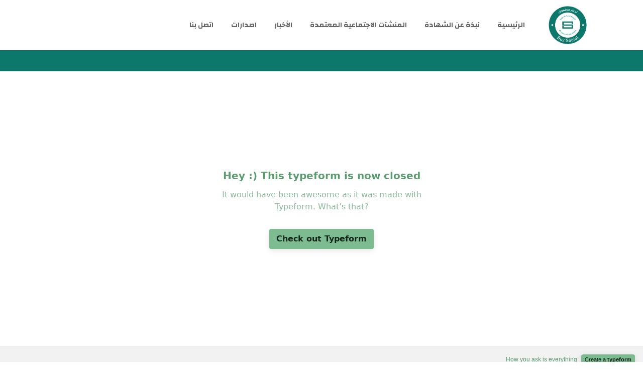

--- FILE ---
content_type: text/html; charset=UTF-8
request_url: https://buysocialsa.com/evaluate32/
body_size: 13370
content:
<!DOCTYPE html>
<!--[if IE 6]>
<html id="ie6" dir="rtl" lang="ar">
<![endif]-->
<!--[if IE 7]>
<html id="ie7" dir="rtl" lang="ar">
<![endif]-->
<!--[if IE 8]>
<html id="ie8" dir="rtl" lang="ar">
<![endif]-->
<!--[if !(IE 6) | !(IE 7) | !(IE 8)  ]><!-->
<html dir="rtl" lang="ar">
<!--<![endif]-->
<head>
	<meta charset="UTF-8" />	
	<link rel="pingback" href="https://buysocialsa.com/xmlrpc.php" />
	<!--[if lt IE 9]>
	<script src="https://buysocialsa.com/wp-content/themes/mharty/js/html5.min.js" type="text/javascript"></script>
	<![endif]-->
	<script type="text/javascript"> document.documentElement.className = 'js';</script>
	<title>نموذج تقييم اللجنة الداخلية32- منصة كرز &#8211; buysocialsa</title>
<meta name='robots' content='max-image-preview:large' />
<meta http-equiv="X-UA-Compatible" content="IE=edge"><meta name="viewport" content="width=device-width, initial-scale=1" /><meta property="og:site_name" content="buysocialsa"/><meta property="og:url" content="https://buysocialsa.com/evaluate32/"/><meta property="og:locale" content="ar" /><meta name="twitter:card" content="summary_large_image"><meta name="twitter:site" content="https://twitter.com/buysocialsa"><meta property="og:title" content="نموذج تقييم اللجنة الداخلية32- منصة كرز"/><meta property="og:type" content="article"/><meta name="twitter:title" content="نموذج تقييم اللجنة الداخلية32- منصة كرز"><link rel='dns-prefetch' href='//fonts.googleapis.com' />
<link rel="alternate" type="application/rss+xml" title="buysocialsa &laquo; الخلاصة" href="https://buysocialsa.com/feed/" />
<link rel="alternate" type="application/rss+xml" title="buysocialsa &laquo; خلاصة التعليقات" href="https://buysocialsa.com/comments/feed/" />
<script type="text/javascript">
/* <![CDATA[ */
window._wpemojiSettings = {"baseUrl":"https:\/\/s.w.org\/images\/core\/emoji\/14.0.0\/72x72\/","ext":".png","svgUrl":"https:\/\/s.w.org\/images\/core\/emoji\/14.0.0\/svg\/","svgExt":".svg","source":{"concatemoji":"https:\/\/buysocialsa.com\/wp-includes\/js\/wp-emoji-release.min.js?ver=6.4.5"}};
/*! This file is auto-generated */
!function(i,n){var o,s,e;function c(e){try{var t={supportTests:e,timestamp:(new Date).valueOf()};sessionStorage.setItem(o,JSON.stringify(t))}catch(e){}}function p(e,t,n){e.clearRect(0,0,e.canvas.width,e.canvas.height),e.fillText(t,0,0);var t=new Uint32Array(e.getImageData(0,0,e.canvas.width,e.canvas.height).data),r=(e.clearRect(0,0,e.canvas.width,e.canvas.height),e.fillText(n,0,0),new Uint32Array(e.getImageData(0,0,e.canvas.width,e.canvas.height).data));return t.every(function(e,t){return e===r[t]})}function u(e,t,n){switch(t){case"flag":return n(e,"\ud83c\udff3\ufe0f\u200d\u26a7\ufe0f","\ud83c\udff3\ufe0f\u200b\u26a7\ufe0f")?!1:!n(e,"\ud83c\uddfa\ud83c\uddf3","\ud83c\uddfa\u200b\ud83c\uddf3")&&!n(e,"\ud83c\udff4\udb40\udc67\udb40\udc62\udb40\udc65\udb40\udc6e\udb40\udc67\udb40\udc7f","\ud83c\udff4\u200b\udb40\udc67\u200b\udb40\udc62\u200b\udb40\udc65\u200b\udb40\udc6e\u200b\udb40\udc67\u200b\udb40\udc7f");case"emoji":return!n(e,"\ud83e\udef1\ud83c\udffb\u200d\ud83e\udef2\ud83c\udfff","\ud83e\udef1\ud83c\udffb\u200b\ud83e\udef2\ud83c\udfff")}return!1}function f(e,t,n){var r="undefined"!=typeof WorkerGlobalScope&&self instanceof WorkerGlobalScope?new OffscreenCanvas(300,150):i.createElement("canvas"),a=r.getContext("2d",{willReadFrequently:!0}),o=(a.textBaseline="top",a.font="600 32px Arial",{});return e.forEach(function(e){o[e]=t(a,e,n)}),o}function t(e){var t=i.createElement("script");t.src=e,t.defer=!0,i.head.appendChild(t)}"undefined"!=typeof Promise&&(o="wpEmojiSettingsSupports",s=["flag","emoji"],n.supports={everything:!0,everythingExceptFlag:!0},e=new Promise(function(e){i.addEventListener("DOMContentLoaded",e,{once:!0})}),new Promise(function(t){var n=function(){try{var e=JSON.parse(sessionStorage.getItem(o));if("object"==typeof e&&"number"==typeof e.timestamp&&(new Date).valueOf()<e.timestamp+604800&&"object"==typeof e.supportTests)return e.supportTests}catch(e){}return null}();if(!n){if("undefined"!=typeof Worker&&"undefined"!=typeof OffscreenCanvas&&"undefined"!=typeof URL&&URL.createObjectURL&&"undefined"!=typeof Blob)try{var e="postMessage("+f.toString()+"("+[JSON.stringify(s),u.toString(),p.toString()].join(",")+"));",r=new Blob([e],{type:"text/javascript"}),a=new Worker(URL.createObjectURL(r),{name:"wpTestEmojiSupports"});return void(a.onmessage=function(e){c(n=e.data),a.terminate(),t(n)})}catch(e){}c(n=f(s,u,p))}t(n)}).then(function(e){for(var t in e)n.supports[t]=e[t],n.supports.everything=n.supports.everything&&n.supports[t],"flag"!==t&&(n.supports.everythingExceptFlag=n.supports.everythingExceptFlag&&n.supports[t]);n.supports.everythingExceptFlag=n.supports.everythingExceptFlag&&!n.supports.flag,n.DOMReady=!1,n.readyCallback=function(){n.DOMReady=!0}}).then(function(){return e}).then(function(){var e;n.supports.everything||(n.readyCallback(),(e=n.source||{}).concatemoji?t(e.concatemoji):e.wpemoji&&e.twemoji&&(t(e.twemoji),t(e.wpemoji)))}))}((window,document),window._wpemojiSettings);
/* ]]> */
</script>
<meta name="generator" content="Mharty 6.8.2"/><style id='wp-emoji-styles-inline-css' type='text/css'>

	img.wp-smiley, img.emoji {
		display: inline !important;
		border: none !important;
		box-shadow: none !important;
		height: 1em !important;
		width: 1em !important;
		margin: 0 0.07em !important;
		vertical-align: -0.1em !important;
		background: none !important;
		padding: 0 !important;
	}
</style>
<link rel='stylesheet' id='wp-block-library-rtl-css' href='https://buysocialsa.com/wp-includes/css/dist/block-library/style-rtl.min.css?ver=6.4.5' type='text/css' media='all' />
<style id='classic-theme-styles-inline-css' type='text/css'>
/*! This file is auto-generated */
.wp-block-button__link{color:#fff;background-color:#32373c;border-radius:9999px;box-shadow:none;text-decoration:none;padding:calc(.667em + 2px) calc(1.333em + 2px);font-size:1.125em}.wp-block-file__button{background:#32373c;color:#fff;text-decoration:none}
</style>
<style id='global-styles-inline-css' type='text/css'>
body{--wp--preset--color--black: #000000;--wp--preset--color--cyan-bluish-gray: #abb8c3;--wp--preset--color--white: #ffffff;--wp--preset--color--pale-pink: #f78da7;--wp--preset--color--vivid-red: #cf2e2e;--wp--preset--color--luminous-vivid-orange: #ff6900;--wp--preset--color--luminous-vivid-amber: #fcb900;--wp--preset--color--light-green-cyan: #7bdcb5;--wp--preset--color--vivid-green-cyan: #00d084;--wp--preset--color--pale-cyan-blue: #8ed1fc;--wp--preset--color--vivid-cyan-blue: #0693e3;--wp--preset--color--vivid-purple: #9b51e0;--wp--preset--gradient--vivid-cyan-blue-to-vivid-purple: linear-gradient(135deg,rgba(6,147,227,1) 0%,rgb(155,81,224) 100%);--wp--preset--gradient--light-green-cyan-to-vivid-green-cyan: linear-gradient(135deg,rgb(122,220,180) 0%,rgb(0,208,130) 100%);--wp--preset--gradient--luminous-vivid-amber-to-luminous-vivid-orange: linear-gradient(135deg,rgba(252,185,0,1) 0%,rgba(255,105,0,1) 100%);--wp--preset--gradient--luminous-vivid-orange-to-vivid-red: linear-gradient(135deg,rgba(255,105,0,1) 0%,rgb(207,46,46) 100%);--wp--preset--gradient--very-light-gray-to-cyan-bluish-gray: linear-gradient(135deg,rgb(238,238,238) 0%,rgb(169,184,195) 100%);--wp--preset--gradient--cool-to-warm-spectrum: linear-gradient(135deg,rgb(74,234,220) 0%,rgb(151,120,209) 20%,rgb(207,42,186) 40%,rgb(238,44,130) 60%,rgb(251,105,98) 80%,rgb(254,248,76) 100%);--wp--preset--gradient--blush-light-purple: linear-gradient(135deg,rgb(255,206,236) 0%,rgb(152,150,240) 100%);--wp--preset--gradient--blush-bordeaux: linear-gradient(135deg,rgb(254,205,165) 0%,rgb(254,45,45) 50%,rgb(107,0,62) 100%);--wp--preset--gradient--luminous-dusk: linear-gradient(135deg,rgb(255,203,112) 0%,rgb(199,81,192) 50%,rgb(65,88,208) 100%);--wp--preset--gradient--pale-ocean: linear-gradient(135deg,rgb(255,245,203) 0%,rgb(182,227,212) 50%,rgb(51,167,181) 100%);--wp--preset--gradient--electric-grass: linear-gradient(135deg,rgb(202,248,128) 0%,rgb(113,206,126) 100%);--wp--preset--gradient--midnight: linear-gradient(135deg,rgb(2,3,129) 0%,rgb(40,116,252) 100%);--wp--preset--font-size--small: 13px;--wp--preset--font-size--medium: 20px;--wp--preset--font-size--large: 36px;--wp--preset--font-size--x-large: 42px;--wp--preset--spacing--20: 0.44rem;--wp--preset--spacing--30: 0.67rem;--wp--preset--spacing--40: 1rem;--wp--preset--spacing--50: 1.5rem;--wp--preset--spacing--60: 2.25rem;--wp--preset--spacing--70: 3.38rem;--wp--preset--spacing--80: 5.06rem;--wp--preset--shadow--natural: 6px 6px 9px rgba(0, 0, 0, 0.2);--wp--preset--shadow--deep: 12px 12px 50px rgba(0, 0, 0, 0.4);--wp--preset--shadow--sharp: 6px 6px 0px rgba(0, 0, 0, 0.2);--wp--preset--shadow--outlined: 6px 6px 0px -3px rgba(255, 255, 255, 1), 6px 6px rgba(0, 0, 0, 1);--wp--preset--shadow--crisp: 6px 6px 0px rgba(0, 0, 0, 1);}:where(.is-layout-flex){gap: 0.5em;}:where(.is-layout-grid){gap: 0.5em;}body .is-layout-flow > .alignleft{float: left;margin-inline-start: 0;margin-inline-end: 2em;}body .is-layout-flow > .alignright{float: right;margin-inline-start: 2em;margin-inline-end: 0;}body .is-layout-flow > .aligncenter{margin-left: auto !important;margin-right: auto !important;}body .is-layout-constrained > .alignleft{float: left;margin-inline-start: 0;margin-inline-end: 2em;}body .is-layout-constrained > .alignright{float: right;margin-inline-start: 2em;margin-inline-end: 0;}body .is-layout-constrained > .aligncenter{margin-left: auto !important;margin-right: auto !important;}body .is-layout-constrained > :where(:not(.alignleft):not(.alignright):not(.alignfull)){max-width: var(--wp--style--global--content-size);margin-left: auto !important;margin-right: auto !important;}body .is-layout-constrained > .alignwide{max-width: var(--wp--style--global--wide-size);}body .is-layout-flex{display: flex;}body .is-layout-flex{flex-wrap: wrap;align-items: center;}body .is-layout-flex > *{margin: 0;}body .is-layout-grid{display: grid;}body .is-layout-grid > *{margin: 0;}:where(.wp-block-columns.is-layout-flex){gap: 2em;}:where(.wp-block-columns.is-layout-grid){gap: 2em;}:where(.wp-block-post-template.is-layout-flex){gap: 1.25em;}:where(.wp-block-post-template.is-layout-grid){gap: 1.25em;}.has-black-color{color: var(--wp--preset--color--black) !important;}.has-cyan-bluish-gray-color{color: var(--wp--preset--color--cyan-bluish-gray) !important;}.has-white-color{color: var(--wp--preset--color--white) !important;}.has-pale-pink-color{color: var(--wp--preset--color--pale-pink) !important;}.has-vivid-red-color{color: var(--wp--preset--color--vivid-red) !important;}.has-luminous-vivid-orange-color{color: var(--wp--preset--color--luminous-vivid-orange) !important;}.has-luminous-vivid-amber-color{color: var(--wp--preset--color--luminous-vivid-amber) !important;}.has-light-green-cyan-color{color: var(--wp--preset--color--light-green-cyan) !important;}.has-vivid-green-cyan-color{color: var(--wp--preset--color--vivid-green-cyan) !important;}.has-pale-cyan-blue-color{color: var(--wp--preset--color--pale-cyan-blue) !important;}.has-vivid-cyan-blue-color{color: var(--wp--preset--color--vivid-cyan-blue) !important;}.has-vivid-purple-color{color: var(--wp--preset--color--vivid-purple) !important;}.has-black-background-color{background-color: var(--wp--preset--color--black) !important;}.has-cyan-bluish-gray-background-color{background-color: var(--wp--preset--color--cyan-bluish-gray) !important;}.has-white-background-color{background-color: var(--wp--preset--color--white) !important;}.has-pale-pink-background-color{background-color: var(--wp--preset--color--pale-pink) !important;}.has-vivid-red-background-color{background-color: var(--wp--preset--color--vivid-red) !important;}.has-luminous-vivid-orange-background-color{background-color: var(--wp--preset--color--luminous-vivid-orange) !important;}.has-luminous-vivid-amber-background-color{background-color: var(--wp--preset--color--luminous-vivid-amber) !important;}.has-light-green-cyan-background-color{background-color: var(--wp--preset--color--light-green-cyan) !important;}.has-vivid-green-cyan-background-color{background-color: var(--wp--preset--color--vivid-green-cyan) !important;}.has-pale-cyan-blue-background-color{background-color: var(--wp--preset--color--pale-cyan-blue) !important;}.has-vivid-cyan-blue-background-color{background-color: var(--wp--preset--color--vivid-cyan-blue) !important;}.has-vivid-purple-background-color{background-color: var(--wp--preset--color--vivid-purple) !important;}.has-black-border-color{border-color: var(--wp--preset--color--black) !important;}.has-cyan-bluish-gray-border-color{border-color: var(--wp--preset--color--cyan-bluish-gray) !important;}.has-white-border-color{border-color: var(--wp--preset--color--white) !important;}.has-pale-pink-border-color{border-color: var(--wp--preset--color--pale-pink) !important;}.has-vivid-red-border-color{border-color: var(--wp--preset--color--vivid-red) !important;}.has-luminous-vivid-orange-border-color{border-color: var(--wp--preset--color--luminous-vivid-orange) !important;}.has-luminous-vivid-amber-border-color{border-color: var(--wp--preset--color--luminous-vivid-amber) !important;}.has-light-green-cyan-border-color{border-color: var(--wp--preset--color--light-green-cyan) !important;}.has-vivid-green-cyan-border-color{border-color: var(--wp--preset--color--vivid-green-cyan) !important;}.has-pale-cyan-blue-border-color{border-color: var(--wp--preset--color--pale-cyan-blue) !important;}.has-vivid-cyan-blue-border-color{border-color: var(--wp--preset--color--vivid-cyan-blue) !important;}.has-vivid-purple-border-color{border-color: var(--wp--preset--color--vivid-purple) !important;}.has-vivid-cyan-blue-to-vivid-purple-gradient-background{background: var(--wp--preset--gradient--vivid-cyan-blue-to-vivid-purple) !important;}.has-light-green-cyan-to-vivid-green-cyan-gradient-background{background: var(--wp--preset--gradient--light-green-cyan-to-vivid-green-cyan) !important;}.has-luminous-vivid-amber-to-luminous-vivid-orange-gradient-background{background: var(--wp--preset--gradient--luminous-vivid-amber-to-luminous-vivid-orange) !important;}.has-luminous-vivid-orange-to-vivid-red-gradient-background{background: var(--wp--preset--gradient--luminous-vivid-orange-to-vivid-red) !important;}.has-very-light-gray-to-cyan-bluish-gray-gradient-background{background: var(--wp--preset--gradient--very-light-gray-to-cyan-bluish-gray) !important;}.has-cool-to-warm-spectrum-gradient-background{background: var(--wp--preset--gradient--cool-to-warm-spectrum) !important;}.has-blush-light-purple-gradient-background{background: var(--wp--preset--gradient--blush-light-purple) !important;}.has-blush-bordeaux-gradient-background{background: var(--wp--preset--gradient--blush-bordeaux) !important;}.has-luminous-dusk-gradient-background{background: var(--wp--preset--gradient--luminous-dusk) !important;}.has-pale-ocean-gradient-background{background: var(--wp--preset--gradient--pale-ocean) !important;}.has-electric-grass-gradient-background{background: var(--wp--preset--gradient--electric-grass) !important;}.has-midnight-gradient-background{background: var(--wp--preset--gradient--midnight) !important;}.has-small-font-size{font-size: var(--wp--preset--font-size--small) !important;}.has-medium-font-size{font-size: var(--wp--preset--font-size--medium) !important;}.has-large-font-size{font-size: var(--wp--preset--font-size--large) !important;}.has-x-large-font-size{font-size: var(--wp--preset--font-size--x-large) !important;}
.wp-block-navigation a:where(:not(.wp-element-button)){color: inherit;}
:where(.wp-block-post-template.is-layout-flex){gap: 1.25em;}:where(.wp-block-post-template.is-layout-grid){gap: 1.25em;}
:where(.wp-block-columns.is-layout-flex){gap: 2em;}:where(.wp-block-columns.is-layout-grid){gap: 2em;}
.wp-block-pullquote{font-size: 1.5em;line-height: 1.6;}
</style>
<link rel='stylesheet' id='mh-gf-changa-css' href='https://fonts.googleapis.com/css?family=Changa:400,700&#038;display=swap&#038;subset=arabic' type='text/css' media='all' />
<link rel='stylesheet' id='mharty-style-css' href='https://buysocialsa.com/wp-content/themes/mharty/css/style.css?ver=6.8.2' type='text/css' media='all' />
<script type="text/javascript" id="wp-statistics-tracker-js-extra">
/* <![CDATA[ */
var WP_Statistics_Tracker_Object = {"hitRequestUrl":"https:\/\/buysocialsa.com\/wp-json\/wp-statistics\/v2\/hit?wp_statistics_hit_rest=yes&track_all=1&current_page_type=page&current_page_id=10926&search_query&page_uri=L2V2YWx1YXRlMzIv","keepOnlineRequestUrl":"https:\/\/buysocialsa.com\/wp-json\/wp-statistics\/v2\/online?wp_statistics_hit_rest=yes&track_all=1&current_page_type=page&current_page_id=10926&search_query&page_uri=L2V2YWx1YXRlMzIv","option":{"dntEnabled":false,"cacheCompatibility":false}};
/* ]]> */
</script>
<script type="text/javascript" src="https://buysocialsa.com/wp-content/plugins/wp-statistics/assets/js/tracker.js?ver=6.4.5" id="wp-statistics-tracker-js"></script>
<script type="text/javascript" src="https://buysocialsa.com/wp-includes/js/jquery/jquery.min.js?ver=3.7.1" id="jquery-core-js"></script>
<script type="text/javascript" src="https://buysocialsa.com/wp-includes/js/jquery/jquery-migrate.min.js?ver=3.4.1" id="jquery-migrate-js"></script>
<link rel="https://api.w.org/" href="https://buysocialsa.com/wp-json/" /><link rel="alternate" type="application/json" href="https://buysocialsa.com/wp-json/wp/v2/pages/10926" /><link rel="EditURI" type="application/rsd+xml" title="RSD" href="https://buysocialsa.com/xmlrpc.php?rsd" />
<meta name="generator" content="WordPress 6.4.5" />
<link rel="canonical" href="https://buysocialsa.com/evaluate32/" />
<link rel='shortlink' href='https://buysocialsa.com/?p=10926' />
<link rel="alternate" type="application/json+oembed" href="https://buysocialsa.com/wp-json/oembed/1.0/embed?url=https%3A%2F%2Fbuysocialsa.com%2Fevaluate32%2F" />
<link rel="alternate" type="text/xml+oembed" href="https://buysocialsa.com/wp-json/oembed/1.0/embed?url=https%3A%2F%2Fbuysocialsa.com%2Fevaluate32%2F&#038;format=xml" />
<script type='text/javascript'>
/* <![CDATA[ */
var VPData = {"version":"3.2.3","pro":false,"__":{"couldnt_retrieve_vp":"Couldn't retrieve Visual Portfolio ID.","pswp_close":"Close (Esc)","pswp_share":"Share","pswp_fs":"Toggle fullscreen","pswp_zoom":"Zoom in\/out","pswp_prev":"Previous (arrow left)","pswp_next":"Next (arrow right)","pswp_share_fb":"Share on Facebook","pswp_share_tw":"Tweet","pswp_share_pin":"Pin it","fancybox_close":"Close","fancybox_next":"Next","fancybox_prev":"Previous","fancybox_error":"The requested content cannot be loaded. <br \/> Please try again later.","fancybox_play_start":"Start slideshow","fancybox_play_stop":"Pause slideshow","fancybox_full_screen":"Full screen","fancybox_thumbs":"Thumbnails","fancybox_download":"Download","fancybox_share":"Share","fancybox_zoom":"Zoom"},"settingsPopupGallery":{"enable_on_wordpress_images":false,"vendor":"fancybox","deep_linking":true,"deep_linking_url_to_share_images":true,"show_arrows":true,"show_counter":true,"show_zoom_button":true,"show_fullscreen_button":true,"show_share_button":true,"show_close_button":true,"show_thumbs":true,"show_download_button":false,"show_slideshow":false,"click_to_zoom":true,"restore_focus":true},"screenSizes":[320,576,768,992,1200]};
/* ]]> */
</script>
		<noscript>
			<style type="text/css">
				.vp-portfolio__preloader-wrap{display:none}.vp-portfolio__filter-wrap,.vp-portfolio__items-wrap,.vp-portfolio__pagination-wrap,.vp-portfolio__sort-wrap{opacity:1;visibility:visible}.vp-portfolio__item .vp-portfolio__item-img noscript+img,.vp-portfolio__thumbnails-wrap{display:none}
			</style>
		</noscript>
		<!-- Analytics by WP Statistics v14.3.5 - https://wp-statistics.com/ -->
<style class="mh_custmoizer_css" type="text/css">
a,
.link_style_accent .mh-the-content a,
.link_style_fx .mh-the-content a,
.link_style_accent .widget_text a,
.link_style_fx .widget_text a,
.nav-single a,
.product_meta a{
    color: #a0a0a0;
}
body{
    color: #666666;
}
.widget_text a,
.mh-the-content a{
  color: #666666;
  border-bottom-color: #666666;
}

.link_style_accent .mh-the-content a,
.link_style_fx .mh-the-content a,
.link_style_fx .mh-the-content a,
.link_style_accent .widget_text a,
.link_style_fx .widget_text a,
.link_style_fx .widget_text a{
  border-bottom-color: #666666;
}
.link_style_fx .mh-the-content a:hover,
.link_style_hover .mh-the-content a:hover,
.link_style_fx .widget_text a:hover,
.link_style_hover .widget_text a:hover{
  color: #a0a0a0;
  border-bottom-color: #a0a0a0;
}
h1,
h2,
h3,
h4,
h5,
h6 {
    color: #444444;
}
.entry-content tr th,
.entry-content thead th{
    color: #444444;
}
.mhc_blurb a .mhc_blurb_content p {
    color: #666666;
}

.mhc_widget:not(.widget_text) a {
    color: #666666!important;
}

.widgettitle {
    color: #0c776b;
}

.mh_widget_title_style_line .widgettitle,
.mh_widget_title_style_border .widgettitle,
.mh_widget_title_style_smallborder .widgettitle {
    border-color: #0c776b;
}

.mh_widget_title_style_box .widgettitle,
.mh_widget_title_style_arrow .widgettitle {
    background-color: #444444;
}

.mh_widget_title_style_arrow .widgettitle:after {
    border-top-color: #444444;
}

body {
	background-color: }
  @media only screen and (min-width: 981px) {	.mh_logo {
		float: right;
	}
  .mh_extra_logo {
		float: left;
	}
	#mh-top-navigation {
		float: right;
	}
	  }   @media only screen and (max-width: 980px) {
	.mh_logo{
		float: right;
		line-height: 40px;
	}
	.mh_extra_logo {
		float: left;
	}
	#main-header .header-name,
	#main-header .header-tagline{
		line-height: normal;
	}
	
  } 
.mhc_counter_amount,
.mhc_pricing_default .mhc_featured_table .mhc_pricing_heading,
.mh_quote_content,
.mh_link_content,
.mh_audio_content {
    background-color: #0c776b;
}

 
#main-header {
	-webkit-box-shadow: 0 0 3px 0 rgba(0, 0, 0, 0.22);
	box-shadow: 0 0 3px 0 rgba(0, 0, 0, 0.22);
}

#main-header,
#main-header .nav li ul,
.mh-search-form,
.mobile-menu-sticky-icon{
    background-color: #ffffff;
}


#top-header,
#mh-secondary-nav li ul,
#mh-secondary-nav li.mega-menu ul,
#mh-secondary-nav li.no-mega-menu ul {
    background-color: #0c776b;
}
.mh-app-nav {
	background-color: #f4f4f4;
}
#mh-info a,
#mh-info span,
#mh-secondary-nav a,
#mh-secondary-nav .megamenu-title,
#top-header .mh-social-icon a,
#mh-secondary-menu .mh-cart-icon,
#mh-secondary-menu mh-cart-count {
	color: #0c776b!important;
	border-color: #0c776b!important;
}

#mh-info a:hover,
#mh-secondary-nav a:hover,
#top-header .mh-social-icon a:hover,
#mh-secondary-menu .mh-cart-info:hover {
	opacity: 0.85;
}
#top-menu > li.mhc-menu-highlight,
.fullwidth-menu > li.mhc-menu-highlight,
#top-menu li > .sub-menu li.mhc-menu-highlight > a,
.fullwidth-menu li > .sub-menu li.mhc-menu-highlight > a,
#mh-secondary-nav > li.mhc-menu-highlight,
#mh-secondary-nav li > .sub-menu li.mhc-menu-highlight > a,
.app-menu li.mhc-menu-highlight > a,
#top-menu > li.current-menu-ancestor.mhc-menu-highlight,
#top-menu > li.current-menu-item.mhc-menu-highlight,
.bottom-nav > li.mhc-menu-highlight,
.mh-top-cta-button.mh-cta-button-solid a{
    background-color: #0c776b!important;
}
.mh-top-cta-button.mh-cta-button-border a{
  border: 1px solid  #0c776b!important;
  color: #0c776b!important;
}
#top-menu > li.mhc-menu-highlight > a,
.fullwidth-menu > li.mhc-menu-highlight > a,
#top-menu li > .sub-menu li.mhc-menu-highlight > a,
.fullwidth-menu li > .sub-menu li.mhc-menu-highlight > a,
#mh-secondary-nav > li.mhc-menu-highlight > a,
#mh-secondary-nav li > .sub-menu li.mhc-menu-highlight > a,
.app-menu li.mhc-menu-highlight > a,
.bottom-nav > li.mhc-menu-highlight > a,
.mh-top-cta-button.mh-cta-button-solid a{
    color: #ffffff!important;
}
.mh-top-cta-button.mh-cta-button-border a{
  background-color: #ffffff!important;
}
.mhc_filterable_portfolio .mhc_portfolio_filters li a span,
.mhc_button_solid,
.mhc_wpcf7_solid .wpcf7-form input[type="submit"],
.mh-tags .tag-links a,
.bbp-topic-tags a,
.nav li a em,
.menu li a em,
.mh_adjust_bg,
.edd-submit.button.gray{
    background: #0c776b!important;
}
.mh-social-accent-color.mh-social-solid-color li{
    background-color: #0c776b;
}

.comment-reply-link,
#cancel-comment-reply-link,
.form-submit input,
.mhc_pricing_default .mhc_sum,
.mhc_pricing li a,
.mhc_pricing_default .mhc_pricing_table_button.mhc_button_transparent,
.mh-loveit-container .mh-loveit.loved.mh_share_accent .icon-icon_heart,
.mh_password_protected_form .mh_submit_button,
.bbp-submit-wrapper button.button,
.mh_widget_info_inner p i,
button.mhc_search_bar_submit i,
.mh-social-accent-color li a,
.search-form-button-icon{
    color: #0c776b!important;
}

#main-header .header-name{
  color: #0c776b;
}
#main-header .header-tagline{
    color: #666666;
}


  
.mhc_widget li a:hover,
.mhc_bg_layout_light .mhc_promo_button.mhc_transify,
.mhc_bg_layout_light .mhc_more_button,
.mhc_filterable_portfolio .mhc_portfolio_filters li a.active,
.mhc_filterable_portfolio .mhc_portofolio_pagination ul li a.active,
.mhc_gallery .mhc_gallery_pagination ul li a.active,
.wp-pagenavi span.current,
.wp-pagenavi a:hover,
.mhc_contact_submit.mhc_button_transparent,
.mhc_wpcf7_transparent .wpcf7-form input[type="submit"],
.mhc_bg_layout_light .mhc_newsletter_button,
.mhc_bg_layout_light .mhc_mailpoet_form .wysija-submit,
.bbp-topics-front ul.super-sticky:after,
.bbp-topics ul.super-sticky:after,
.bbp-topics ul.sticky:after,
.bbp-forum-content ul.sticky:after {
    color: #0c776b!important;
}

blockquote,
.footer-widget li:before,
.mhc_pricing_default .mhc_pricing li:before,
.mhc_button_solid,
.mhc_wpcf7_solid .wpcf7-form input[type="submit"],
.mh_password_protected_form .mh_submit_button,
#bbpress-forums .bbp-forums-list,
.bbp-topics-front ul.super-sticky,
#bbpress-forums li.bbp-body ul.topic.super-sticky,
#bbpress-forums li.bbp-body ul.topic.sticky,
.bbp-forum-content ul.sticky,
.mhc_pricing_neon .mhc_featured_table,
.mh-social-accent-color li,
.mhc_contact_submit_message,
  .mh_search_bar_shortcode .mhc_search_bar_form .mhc_search_bar_input .mhc_search_bar_field:focus,
  .mh_search_bar_shortcode .mhc_search_bar_form .mhc_search_bar_input .mhc_search_bar_field:active{
    border-color: #0c776b;
}

#bbpress-forums .hentry div.bbp-reply-content:before,
#bbpress-forums .hentry div.bbp-topic-content:before {
    border-right-color: #0c776b;
}

.rtl #bbpress-forums .hentry div.bbp-reply-content:before,
.rtl #bbpress-forums .hentry div.bbp-topic-content:before {
    border-left-color: #0c776b;
    border-right-color: transparent;
}

#main-footer {
    background-color: #0c776b;
}

#footer-bottom {
    background-color: #ffffff;
}

.footer-widget {
    color: #ffffff;
}

.footer-widget a,
.bottom-nav a,
#footer-widgets .footer-widget li a {
    color: #ffffff!important;
}

.footer-widget h4.title {
    color: #6d6d6d;
}

.mh_widget_title_style_line .footer-widget h4.title,
.mh_widget_title_style_border .footer-widget h4.title,
.mh_widget_title_style_smallborder .footer-widget h4.title {
    border-color: #6d6d6d;
}

.mh_widget_title_style_box .footer-widget h4.title,
.mh_widget_title_style_arrow .footer-widget h4.title {
    background-color: #ffffff;
}

.mh_widget_title_style_arrow .footer-widget h4.title::after {
    border-top-color: #ffffff;
}

#footer-info {
    color: #0c776b;
}

#footer-info a {
    color: #6b6b6b;
}

#top-menu a,
.mh-top-cta-text a{
    color: #666666;
}

#mh-top-navigation .mh_search_icon,
#mh-top-navigation .mh_top_cta_icon,
#mh-top-navigation .mh-cart-icon,
#mh-top-navigation .mh-cart-count{
    color: rgba(0, 0, 0, 0.4)!important;
}

.mh-top-navigation-icons > .mobile-menu-trigger-icon .sandwich-inner,
.mh-top-navigation-icons > .mobile-menu-trigger-icon .sandwich-inner:after,
.mh-top-navigation-icons > .mobile-menu-trigger-icon .sandwich-inner:before,
.mobile-menu-sticky-icon  .sandwich-inner,
.mobile-menu-sticky-icon  .sandwich-inner:after,
.mobile-menu-sticky-icon  .sandwich-inner:before{
    background-color: rgba(0, 0, 0, 0.4)!important;
}

#top-menu > li.current-menu-ancestor > a,
#top-menu > li.current-menu-item > a,
.mh_nav_text_color_light #top-menu li.current-menu-ancestor > a,
.mh_nav_text_color_light .mh_nav_text_color_light #top-menu li.current-menu-item > a {
    color: #0c776b;
}

#top-menu > li {
	background-color: #ffffff;
}

#top-menu > li.current-menu-ancestor,
#top-menu > li.current-menu-item {
	background-color: transparent !important;
}
#logo,
#sticky_logo,
.mh_extra_logo img{
	height: 100px;
}

.mh_logo,
.mh_extra_logo{
	line-height: 100px;
	height: 100px;
}

.mh_logo img,
.mh_extra_logo img {
	padding: 0;
}

#top-menu > li > a,
#top-menu .menu-item-has-children > a:first-child:after,
#top-menu > li > a .mhc-menu-item-link-head,
#mh_top_search,
.mh-top-cta,
.mh-top-navigation-icons > .mobile-menu-trigger-icon,
#mh-top-navigation .mh_cart_wrapper{
	line-height: 34px;
}

#top-menu > li,
#mh-top-navigation .mh_cart_wrapper,
#mh_top_search,
.mh-top-cta,
.mh-top-navigation-icons > .mobile-menu-trigger-icon{
	margin-top: 33px;
	margin-bottom: 33px;
}

#top-menu li.mega-menu > ul,
.mh-search-form,
.nav li ul {
	top: auto;
}
@media only screen and (min-width: 981px) {
.mh_header_style_centered #top-menu > li > a,
.mh_header_style_centered #top-menu .menu-item-has-children > a:first-child:after {
	line-height: 34px;
}

.mh_header_style_centered #top-menu ul .menu-item-has-children > a:first-child:after {
	line-height: 25px;
}

.mh_header_style_centered #top-menu li.mega-menu > ul,
.mh_header_style_centered .mh-search-form,
.mh_header_style_centered .nav li ul {
	top: auto;
}
}

  @media only screen and (max-width: 980px) {

	#mh-secondary-nav {
		display: none;
	}
	#top-header .mh-social-icons {
		display: none;
	}
	.mh_extra_logo {
		display: none;
	}
	.mhc_scroll_top {
		display: none !important;
	}
	.mh-top-cta-1 {
		display: none;
	}
	.mh-top-cta-2 {
		display: none;
	}
	.mh_fixed_top.mh_secondary_nav_above #page-container {
		padding-top: 0 !important;
	}
	.mh_fixed_top.mh_secondary_nav_above #main-header{
		top: 0 !important;
	}
  } @media only screen and (min-width: 981px) {
	#mh-top-navigation .mobile-menu-trigger-icon,
  .mh_vertical_nav #main-header .mobile-menu-trigger-icon,
  .mobile-menu-sticky-icon{
		display: none !important;
	}
}
@media only screen and (max-width: 980px) {
  #main-header #mh_top_search {
   display: none !important;
}
}

#main-content .container::before {
    background-color: transparent
}
.mhc_widget_area_left,
.mhc_widget_area_right {
    border: none;
}
#mh-main-area h1, #mh-main-area h2, #mh-main-area h3, #mh-main-area h4, #mh-main-area h5, #mh-main-area h6 { font-weight: bold; }@media only screen and (min-width: 981px) {
body, p {
	line-height: 1.6em;
}
#top-menu > li > a,
.mh-top-cta.mh-top-cta-text{
	font-size: 14px;
}
#top-menu li li a,
#main-header .mh-cart-container h2 {
	font-size: 14px;
}

#top-menu li li .mhc-menu-desc,
#main-header .mh-cart-container {
	font-size: 12px;
}
#top-header #mh-info,
#mh-secondary-nav li li a,
#mh-secondary-nav li a,
#top-header .mh-cart-container h2 {
	font-size: 13px;
}

#top-header .mhc-menu-desc,
#top-header .mh-cart-container {
	font-size: 11px;
}
.app-nav {
	font-size: 14px;
}

.app-nav .mhc-menu-desc {
	font-size: 12px;
}
#top-menu a, #top-menu h3, .mh-top-cta a, #main-header .mh-cart-container h2 { font-weight: bold; }#main-header .header-name { font-weight: bold; }} /*min-width: 981px*/
@media only screen and (max-width: 980px) {
.app-nav {
	font-size: 14px;
}
.app-nav .mhc-menu-desc {
	font-size: 12px;
}
}/*max-width: 980px*/   
.um a.um-link,
.um .um-tip:hover,
.um .um-field-radio.active:not(.um-field-radio-state-disabled) i,
.um .um-field-checkbox.active:not(.um-field-radio-state-disabled) i,
.um .um-member-name a:hover,
.um .um-member-more a:hover,
.um .um-member-less a:hover,
.um .um-members-pagi a:hover,
.um .um-cover-add:hover,
.um .um-profile-subnav a.active,
.um .um-item-meta a,
.um-account-name a:hover,
.um-account-nav a.current,
.um-account-side li a.current span.um-account-icon,
.um-account-side li a.current:hover span.um-account-icon,
.um-dropdown li a:hover,
i.um-active-color,
span.um-active-color,
.um-profile.um .um-profile-headericon a:hover, .um-profile.um .um-profile-edit-a.active
{
color: #0c776b!important;
}
.um .um-field-group-head,
.picker__box,
.picker__nav--prev:hover,
.picker__nav--next:hover,
.um .um-members-pagi span.current,
.um .um-members-pagi span.current:hover,
.um .um-profile-nav-item.active a,
.um .um-profile-nav-item.active a:hover,
.upload,
.um-finish-upload,
.um-modal-btn,
.um-request-button,
.um-modal-header,
.um-modal-btn.disabled,
.um-modal-btn.disabled:hover,
div.uimob800 .um-account-side li a.current,
div.uimob800 .um-account-side li a.current:hover,
.um .um-button,
.um a.um-button,
.um a.um-button.um-disabled:hover,
.um a.um-button.um-disabled:focus,
.um a.um-button.um-disabled:active,
.um input[type=submit].um-button,
.um input[type=submit].um-button:focus,
.um input[type=submit]:disabled:hover
{
background:  #0c776b!important;
}
  

/*Customizer Custom CSS*/
</style><style class="mh_font_css">body, input, textarea, select, .single_add_to_cart_button .button, .mhc_newsletter_form p input, .mfp-close, .mfp-image-holder .mfp-close, .mfp-iframe-holder .mfp-close, .orderby, .widget_search #searchsubmit, .mh-reviews-meta-score { font-family: 'Changa', Tahoma, Arial, "Times New Roman", serif; }#top-header, #top-header h3 { font-family: 'Changa', Tahoma, Arial, "Times New Roman", serif; }.mh-app-nav, .mh-app-nav h3 { font-family: 'Changa', Tahoma, Arial, "Times New Roman", serif; }#mh-footer-nav, #mh-footer-nav h3, #footer-bottom { font-family: 'Changa', Tahoma, Arial, "Times New Roman", serif; }h1, h2, h3, h4, h5, h6, #main-header .header-name, .mhc_pricing_menus_item_title, .mhc_pricing_menus_item_price, .mhc_currency_sign, .mhc_testimonial_author, .mhc_testimonials_slide_author, .mh_quote_content blockquote, span.fn, span.fn a, #main-header .header-tagline, .mh-font-heading, .postnav-title, ul.post_share_footer.mh_share_name_icon li a .post_share_item_title, .header-font-family, #review_form .comment-reply-title { font-family: 'Changa', Tahoma, Arial, "Times New Roman", serif; }#top-menu li .menu-item-link, #top-menu .megamenu-title, #top-menu h3, .mh-top-cta a { font-family: 'Changa', Tahoma, Arial, "Times New Roman", serif; }</style>		<style type="text/css">
			/* If html does not have either class, do not show lazy loaded images. */
			html:not(.vp-lazyload-enabled):not(.js) .vp-lazyload {
				display: none;
			}
		</style>
		<script>
			document.documentElement.classList.add(
				'vp-lazyload-enabled'
			);
		</script>
		<!-- Global site tag (gtag.js) - Google Analytics -->
<script async src="https://www.googletagmanager.com/gtag/js?id=UA-184836114-1"></script>
<script>
  window.dataLayer = window.dataLayer || [];
  function gtag(){dataLayer.push(arguments);}
  gtag('js', new Date());

  gtag('config', 'UA-184836114-1');
</script><link id="fontawesome-css" rel="stylesheet" href="https://buysocialsa.com/wp-content/plugins/mh-more-icons/assets/css/fontawesome.css" type="text/css" media="all" /><link id="icomoon-css" rel="stylesheet" href="https://buysocialsa.com/wp-content/plugins/mh-more-icons/assets/css/icomoon.css" type="text/css" media="all" /><link rel="icon" href="https://buysocialsa.com/wp-content/uploads/2020/01/cropped-منشأة-معتمدة-01-1-1-32x32.png" sizes="32x32" />
<link rel="icon" href="https://buysocialsa.com/wp-content/uploads/2020/01/cropped-منشأة-معتمدة-01-1-1-192x192.png" sizes="192x192" />
<link rel="apple-touch-icon" href="https://buysocialsa.com/wp-content/uploads/2020/01/cropped-منشأة-معتمدة-01-1-1-180x180.png" />
<meta name="msapplication-TileImage" content="https://buysocialsa.com/wp-content/uploads/2020/01/cropped-منشأة-معتمدة-01-1-1-270x270.png" />
	</head>
<body data-rsssl=1 class="rtl page-template-default page page-id-10926 non-logged-in mh_horizontal_nav mh_header_style_inline mh_cover_background mh_secondary_nav_enabled mh_icons_bordered mh_capsule_corners mh_no_header_padding mh_secondary_nav_style_none mh_widget_style_four mh_subnav_animation_fadein mh_fixed_width link_style_accent osx chrome mh_full_width_page mh_composer mhc_is_active">
  	<div id="page-container" class="not-trans">
    			<div class="header-container"><header id="main-header" class="mh_nav_text_color_dark mh_subnav_text_color_dark">
  <div class="container clearfix">
        <a href="https://buysocialsa.com/" class="mh_logo">
        <img  src="https://buysocialsa.com/wp-content/uploads/2020/01/ادعم-مجتمعك-01.png" alt="buysocialsa" id="logo" class="" width="400" height="78" />
            </a>
    <div class="mh-top-navigation-wrapper">
      <div id="mh-top-navigation">
        <nav id="top-menu-nav" class="main_menu"><ul id="top-menu" class="nav"><li  class="menu-item menu-item-type-post_type menu-item-object-page menu-item-home no-mega-menu menu-item-66"><a class="menu-item-link"  href="https://buysocialsa.com/"><div class="mhc-menu-item-link-content"><h3 class="mhc-menu-item-link-head">الرئيسية</h3></div></a></li>
<li  class="menu-item menu-item-type-post_type menu-item-object-page no-mega-menu menu-item-67"><a class="menu-item-link"  href="https://buysocialsa.com/certificate/"><div class="mhc-menu-item-link-content"><h3 class="mhc-menu-item-link-head">نبذة عن الشهادة</h3></div></a></li>
<li  class="menu-item menu-item-type-post_type menu-item-object-page no-mega-menu menu-item-10328"><a class="menu-item-link"  href="https://buysocialsa.com/approved-entities/"><div class="mhc-menu-item-link-content"><h3 class="mhc-menu-item-link-head">المنشآت الاجتماعية المعتمدة</h3></div></a></li>
<li  class="menu-item menu-item-type-custom menu-item-object-custom no-mega-menu menu-item-22"><a class="menu-item-link"  href="https://buysocialsa.com/news"><div class="mhc-menu-item-link-content"><h3 class="mhc-menu-item-link-head">الأخبار</h3></div></a></li>
<li  class="menu-item menu-item-type-post_type menu-item-object-page no-mega-menu menu-item-9998"><a class="menu-item-link"  href="https://buysocialsa.com/resource/"><div class="mhc-menu-item-link-content"><h3 class="mhc-menu-item-link-head">اصدارات</h3></div></a></li>
<li  class="menu-item menu-item-type-post_type menu-item-object-page no-mega-menu menu-item-9969"><a class="menu-item-link"  href="https://buysocialsa.com/contact/"><div class="mhc-menu-item-link-content"><h3 class="mhc-menu-item-link-head">اتصل بنا</h3></div></a></li>
</ul></nav>        <div class="mh-top-navigation-icons">
                              
                   
                    <div class="mh-app-nav mh-app-nav-header app-nav mh_app_nav_side4 mh_nav_text_color_dark">
  <div class="mh-app-nav-container">
    <p class="app-tagline">شهادة الاعتماد</p>        <div class="divider-top"></div>    <div class="app-menu">
      <nav class="app-navigation"><ul id="menu-%d8%a7%d9%84%d9%82%d8%a7%d8%a6%d9%85%d8%a9-%d8%a7%d9%84%d8%b1%d8%a6%d9%8a%d8%b3%d9%8a%d8%a9" class="app-menu"><li  class="menu-item menu-item-type-post_type menu-item-object-page menu-item-home no-mega-menu menu-item-66"><a class="menu-item-link"  href="https://buysocialsa.com/"><div class="mhc-menu-item-link-content"><h3 class="mhc-menu-item-link-head">الرئيسية</h3></div></a></li>
<li  class="menu-item menu-item-type-post_type menu-item-object-page no-mega-menu menu-item-67"><a class="menu-item-link"  href="https://buysocialsa.com/certificate/"><div class="mhc-menu-item-link-content"><h3 class="mhc-menu-item-link-head">نبذة عن الشهادة</h3></div></a></li>
<li  class="menu-item menu-item-type-post_type menu-item-object-page no-mega-menu menu-item-10328"><a class="menu-item-link"  href="https://buysocialsa.com/approved-entities/"><div class="mhc-menu-item-link-content"><h3 class="mhc-menu-item-link-head">المنشآت الاجتماعية المعتمدة</h3></div></a></li>
<li  class="menu-item menu-item-type-custom menu-item-object-custom no-mega-menu menu-item-22"><a class="menu-item-link"  href="https://buysocialsa.com/news"><div class="mhc-menu-item-link-content"><h3 class="mhc-menu-item-link-head">الأخبار</h3></div></a></li>
<li  class="menu-item menu-item-type-post_type menu-item-object-page no-mega-menu menu-item-9998"><a class="menu-item-link"  href="https://buysocialsa.com/resource/"><div class="mhc-menu-item-link-content"><h3 class="mhc-menu-item-link-head">اصدارات</h3></div></a></li>
<li  class="menu-item menu-item-type-post_type menu-item-object-page no-mega-menu menu-item-9969"><a class="menu-item-link"  href="https://buysocialsa.com/contact/"><div class="mhc-menu-item-link-content"><h3 class="mhc-menu-item-link-head">اتصل بنا</h3></div></a></li>
</ul></nav>    </div>
              </div>
  <div class="mobile-menu-trigger-icon">
    <button class="sandwich sandwich--collapse" type="button" aria-label="Toggle Navigation" aria-controls="app-navigation"> <span class="sandwich-box"> <span class="sandwich-inner"></span> </span> </button>
  </div>
</div>
          <div class="mobile-menu-trigger-icon">
            <button class="sandwich sandwich--collapse" type="button" aria-label="Toggle Navigation" aria-controls="app-navigation"> <span class="sandwich-box"> <span class="sandwich-inner"></span> </span> </button>
          </div>
                  </div>
        <!-- .mh-top-navigation-icons --> 
      </div>
      <!-- #mh-top-navigation --> 
    </div>
    <!-- .mh-top-navigation-wrapper --> 
  </div>
  <!-- .container --> 
</header>
<!-- #main-header -->

<div id="top-header" class="mh_nav_text_color_custom">
    <div class="container clearfix">
        <div id="mh-info">
                  <span class="mh-info-item mh-info-custom-text mh-icon-before mh-icon-after">.</span></a>
                      </div>
    <!-- #mh-info -->
    
            <div id="mh-secondary-menu">
                </div>
    <!-- #mh-secondary-menu --> 
    
  </div>
  <!-- .container --> 
</div>
<!-- #top-header -->
</div> <!--header-container-->		<div id="mh-main-area">
			<div id="main-content">
			
				<article id="post-10926" class="post-10926 page type-page status-publish hentry">
										<div class="entry-content clearfix">
            					    <div class="mhc_section mhc_fullwidth_section  mhc_section_0 mh_section_regular">
			 
				
				
				
				
				<div class="mhc_fullwidth_code mh-the-content mhc_module  mhc_fullwidth_code_0">
				<div class="typeform-widget" data-url="https://research.typeform.com/to/OM38mXeV?typeform-medium=embed-snippet" style="width: 100%; height: 600px;"></div> <script> (function() { var qs,js,q,s,d=document, gi=d.getElementById, ce=d.createElement, gt=d.getElementsByTagName, id="typef_orm", b="https://embed.typeform.com/"; if(!gi.call(d,id)) { js=ce.call(d,"script"); js.id=id; js.src=b+"embed.js"; q=gt.call(d,"script")[0]; q.parentNode.insertBefore(js,q) } })() </script>
			</div> <!-- .mhc_fullwidth_code -->
				
			
			</div> <!-- .mhc_section -->
            											</div> <!-- .entry-content -->

				
				</article> <!-- .mhc_post -->

						</div> <!-- #main-content -->

	<footer id="main-footer">
				
				
		<div id="footer-bottom">
			<div class="container clearfix">
				<div class="social-icons-wrapper"><ul class="mh-social-icons">
	<li class="mh-social-icon mh-social-twitter">
		<a target="_blank" href="https://twitter.com/buysocialsa" class="icon">
			<span>Twitter</span>
		</a>
	</li>
	<li class="mh-social-icon mh-social-facebook">
		<a target="_blank" href="https://www.facebook.com/buysocialsa/" class="icon">
			<span>Facebook</span>
		</a>
	</li>
	<li class="mh-social-icon mh-social-instagram">
		<a target="_blank" href="https://www.instagram.com/buysocialsa/" class="icon">
			<span>Instagram</span>
		</a>
	</li>
	<li class="mh-social-icon mh-social-linkedin">
		<a target="_blank" href="https://www.linkedin.com/company/buysocialsa/" class="icon">
			<span>YouTube</span>
		</a>
	</li>










  
</ul></div>				
				<div id="footer-info">
					<div class="mh-copyrights">
						جميع الحقوق محفوظة لشركة أروقة الدولية © 2023					</div>
				</div>
			</div>	<!-- .container -->
		</div> <!--footer-bottom-->
	</footer> <!-- #main-footer -->

</div> <!-- #mh-main-area -->
   		<span class="mhc_scroll_top mh_adjust_corners"></span>
	 
        
</div> <!-- #page-container -->
<script type="text/javascript" src="https://buysocialsa.com/wp-includes/js/jquery/ui/effect.min.js?ver=1.13.2" id="jquery-effects-core-js"></script>
<script type="text/javascript" id="mharty-script-js-extra">
/* <![CDATA[ */
var mh_theme = {"ajaxurl":"https:\/\/buysocialsa.com\/wp-admin\/admin-ajax.php","mp_close":"\u062e\u0631\u0648\u062c (Esc)","mp_loading":"\u062c\u0627\u0631\u064a \u0627\u0644\u062a\u062d\u0645\u064a\u0644\u2026","mp_prev":"\u0627\u0644\u0633\u0627\u0628\u0642 (\u0645\u0641\u062a\u0627\u062d \u0627\u0644\u0633\u0647\u0645 \u0644\u0644\u064a\u0633\u0627\u0631)","mp_next":"\u0627\u0644\u062a\u0627\u0644\u064a (\u0645\u0641\u062a\u0627\u062d \u0627\u0644\u0633\u0647\u0645 \u0644\u0644\u064a\u0645\u064a\u0646)","mp_counter":"\u202b%curr% \u0645\u0646 %total%","mp_error_image":"\u202b<a href=\u201c%url%\u201d>\u0627\u0644\u0635\u0648\u0631\u0629<\/a> \u0644\u0627\u064a\u0645\u0643\u0646 \u0639\u0631\u0636\u0647\u0627.","mp_error_ajax":"\u202b<a href=\u201c%url%\u201d>\u0627\u0644\u0645\u062d\u062a\u0648\u0649<\/a> \u0644\u0627\u064a\u0645\u0643\u0646 \u0639\u0631\u0636\u0647."};
/* ]]> */
</script>
<script type="text/javascript" src="https://buysocialsa.com/wp-content/themes/mharty/js/theme-bundle.js?ver=6.8.2" id="mharty-script-js"></script>
<script type="text/javascript" id="mhcomposer-js-extra">
/* <![CDATA[ */
var mhcomposer = {"ajaxurl":"https:\/\/buysocialsa.com\/wp-admin\/admin-ajax.php","images_uri":"https:\/\/buysocialsa.com\/wp-content\/themes\/mharty\/images","mh_script_nonce":"17c4470540","subscription_failed":"\u0645\u0646 \u0641\u0636\u0644\u0643 \u062a\u062d\u0642\u0642 \u0645\u0646 \u0627\u0644\u062d\u0642\u0648\u0644 \u0623\u062f\u0646\u0627\u0647 \u0648\u062a\u0623\u0643\u062f \u0645\u0646 \u0625\u062f\u062e\u0627\u0644 \u0645\u0639\u0644\u0648\u0645\u0627\u062a \u0635\u062d\u064a\u062d\u0629.","fill":"\u0627\u0645\u0644\u0623","field":"\u062d\u0642\u0644","invalid":"\u0628\u0631\u064a\u062f \u0625\u0644\u0643\u062a\u0631\u0648\u0646\u064a \u063a\u064a\u0631 \u0635\u062d\u064a\u062d","captcha":"\u0633\u0624\u0627\u0644 \u0627\u0644\u062a\u062d\u0642\u0642","prev":"\u0627\u0644\u0633\u0627\u0628\u0642","previous":"\u0627\u0644\u0633\u0627\u0628\u0642","next":"\u0627\u0644\u062a\u0627\u0644\u064a","fill_message":"\u064a\u0631\u062c\u0649 \u0645\u0644\u0621 \u0627\u0644\u062d\u0642\u0648\u0644 \u0627\u0644\u062a\u0627\u0644\u064a\u0629:","contact_error":"\u064a\u0631\u062c\u0649 \u062a\u0635\u062d\u064a\u062d \u0627\u0644\u0623\u062e\u0637\u0627\u0621 \u0623\u062f\u0646\u0627\u0647\u202a:\u202c","wrong_captcha":"\u0623\u062f\u062e\u0644\u062a \u0623\u0631\u0642\u0627\u0645\u0627 \u063a\u064a\u0631 \u0645\u0637\u0627\u0628\u0642\u0629 \u0644\u0633\u0624\u0627\u0644 \u0627\u0644\u062a\u062d\u0642\u0642."};
/* ]]> */
</script>
<script type="text/javascript" src="https://buysocialsa.com/wp-content/plugins/mh-composer/app/js/composer.js?ver=6.8.1" id="mhcomposer-js"></script>
</body>
</html>